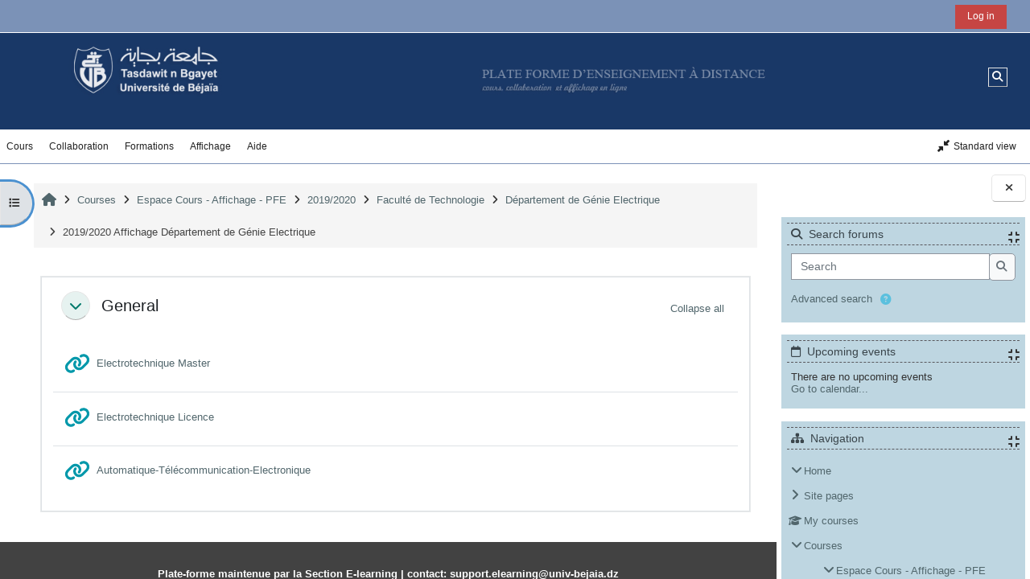

--- FILE ---
content_type: text/html; charset=utf-8
request_url: https://elearning.univ-bejaia.dz/course/view.php?id=5626
body_size: 16056
content:
<!DOCTYPE html>

<html  dir="ltr" lang="en" xml:lang="en">
<head>
    <title>Course: 2019/2020 Affichage Département de Génie Electrique | Accueil</title>
    <link rel="shortcut icon" href="https://elearning.univ-bejaia.dz/theme/image.php/adaptable/theme/1767174026/favicon" />
    <meta http-equiv="Content-Type" content="text/html; charset=utf-8" />
<meta name="keywords" content="moodle, Course: 2019/2020 Affichage Département de Génie Electrique | Accueil" />
<link rel="stylesheet" type="text/css" href="https://elearning.univ-bejaia.dz/theme/yui_combo.php?rollup/3.18.1/yui-moodlesimple-min.css" /><script id="firstthemesheet" type="text/css">/** Required in order to fix style inclusion problems in IE with YUI **/</script><link rel="stylesheet" type="text/css" href="https://elearning.univ-bejaia.dz/theme/styles.php/adaptable/1767174026_1/all" />
<script>
//<![CDATA[
var M = {}; M.yui = {};
M.pageloadstarttime = new Date();
M.cfg = {"wwwroot":"https:\/\/elearning.univ-bejaia.dz","apibase":"https:\/\/elearning.univ-bejaia.dz\/r.php\/api","homeurl":{},"sesskey":"zOMBir9L1v","sessiontimeout":"7200","sessiontimeoutwarning":1200,"themerev":"1767174026","slasharguments":1,"theme":"adaptable","iconsystemmodule":"core\/icon_system_fontawesome","jsrev":"1767174026","admin":"admin","svgicons":true,"usertimezone":"Africa\/Algiers","language":"en","courseId":5626,"courseContextId":421193,"contextid":421193,"contextInstanceId":5626,"langrev":1768966867,"templaterev":"1767174026","siteId":1,"userId":1};var yui1ConfigFn = function(me) {if(/-skin|reset|fonts|grids|base/.test(me.name)){me.type='css';me.path=me.path.replace(/\.js/,'.css');me.path=me.path.replace(/\/yui2-skin/,'/assets/skins/sam/yui2-skin')}};
var yui2ConfigFn = function(me) {var parts=me.name.replace(/^moodle-/,'').split('-'),component=parts.shift(),module=parts[0],min='-min';if(/-(skin|core)$/.test(me.name)){parts.pop();me.type='css';min=''}
if(module){var filename=parts.join('-');me.path=component+'/'+module+'/'+filename+min+'.'+me.type}else{me.path=component+'/'+component+'.'+me.type}};
YUI_config = {"debug":false,"base":"https:\/\/elearning.univ-bejaia.dz\/lib\/yuilib\/3.18.1\/","comboBase":"https:\/\/elearning.univ-bejaia.dz\/theme\/yui_combo.php?","combine":true,"filter":null,"insertBefore":"firstthemesheet","groups":{"yui2":{"base":"https:\/\/elearning.univ-bejaia.dz\/lib\/yuilib\/2in3\/2.9.0\/build\/","comboBase":"https:\/\/elearning.univ-bejaia.dz\/theme\/yui_combo.php?","combine":true,"ext":false,"root":"2in3\/2.9.0\/build\/","patterns":{"yui2-":{"group":"yui2","configFn":yui1ConfigFn}}},"moodle":{"name":"moodle","base":"https:\/\/elearning.univ-bejaia.dz\/theme\/yui_combo.php?m\/1767174026\/","combine":true,"comboBase":"https:\/\/elearning.univ-bejaia.dz\/theme\/yui_combo.php?","ext":false,"root":"m\/1767174026\/","patterns":{"moodle-":{"group":"moodle","configFn":yui2ConfigFn}},"filter":null,"modules":{"moodle-core-handlebars":{"condition":{"trigger":"handlebars","when":"after"}},"moodle-core-event":{"requires":["event-custom"]},"moodle-core-lockscroll":{"requires":["plugin","base-build"]},"moodle-core-chooserdialogue":{"requires":["base","panel","moodle-core-notification"]},"moodle-core-maintenancemodetimer":{"requires":["base","node"]},"moodle-core-actionmenu":{"requires":["base","event","node-event-simulate"]},"moodle-core-dragdrop":{"requires":["base","node","io","dom","dd","event-key","event-focus","moodle-core-notification"]},"moodle-core-notification":{"requires":["moodle-core-notification-dialogue","moodle-core-notification-alert","moodle-core-notification-confirm","moodle-core-notification-exception","moodle-core-notification-ajaxexception"]},"moodle-core-notification-dialogue":{"requires":["base","node","panel","escape","event-key","dd-plugin","moodle-core-widget-focusafterclose","moodle-core-lockscroll"]},"moodle-core-notification-alert":{"requires":["moodle-core-notification-dialogue"]},"moodle-core-notification-confirm":{"requires":["moodle-core-notification-dialogue"]},"moodle-core-notification-exception":{"requires":["moodle-core-notification-dialogue"]},"moodle-core-notification-ajaxexception":{"requires":["moodle-core-notification-dialogue"]},"moodle-core-blocks":{"requires":["base","node","io","dom","dd","dd-scroll","moodle-core-dragdrop","moodle-core-notification"]},"moodle-core_availability-form":{"requires":["base","node","event","event-delegate","panel","moodle-core-notification-dialogue","json"]},"moodle-course-categoryexpander":{"requires":["node","event-key"]},"moodle-course-management":{"requires":["base","node","io-base","moodle-core-notification-exception","json-parse","dd-constrain","dd-proxy","dd-drop","dd-delegate","node-event-delegate"]},"moodle-course-dragdrop":{"requires":["base","node","io","dom","dd","dd-scroll","moodle-core-dragdrop","moodle-core-notification","moodle-course-coursebase","moodle-course-util"]},"moodle-course-util":{"requires":["node"],"use":["moodle-course-util-base"],"submodules":{"moodle-course-util-base":{},"moodle-course-util-section":{"requires":["node","moodle-course-util-base"]},"moodle-course-util-cm":{"requires":["node","moodle-course-util-base"]}}},"moodle-form-shortforms":{"requires":["node","base","selector-css3","moodle-core-event"]},"moodle-form-dateselector":{"requires":["base","node","overlay","calendar"]},"moodle-question-chooser":{"requires":["moodle-core-chooserdialogue"]},"moodle-question-searchform":{"requires":["base","node"]},"moodle-availability_completion-form":{"requires":["base","node","event","moodle-core_availability-form"]},"moodle-availability_date-form":{"requires":["base","node","event","io","moodle-core_availability-form"]},"moodle-availability_grade-form":{"requires":["base","node","event","moodle-core_availability-form"]},"moodle-availability_group-form":{"requires":["base","node","event","moodle-core_availability-form"]},"moodle-availability_grouping-form":{"requires":["base","node","event","moodle-core_availability-form"]},"moodle-availability_profile-form":{"requires":["base","node","event","moodle-core_availability-form"]},"moodle-mod_assign-history":{"requires":["node","transition"]},"moodle-mod_attendance-groupfilter":{"requires":["base","node"]},"moodle-mod_checklist-linkselect":{"requires":["node","event-valuechange"]},"moodle-mod_quiz-toolboxes":{"requires":["base","node","event","event-key","io","moodle-mod_quiz-quizbase","moodle-mod_quiz-util-slot","moodle-core-notification-ajaxexception"]},"moodle-mod_quiz-modform":{"requires":["base","node","event"]},"moodle-mod_quiz-dragdrop":{"requires":["base","node","io","dom","dd","dd-scroll","moodle-core-dragdrop","moodle-core-notification","moodle-mod_quiz-quizbase","moodle-mod_quiz-util-base","moodle-mod_quiz-util-page","moodle-mod_quiz-util-slot","moodle-course-util"]},"moodle-mod_quiz-util":{"requires":["node","moodle-core-actionmenu"],"use":["moodle-mod_quiz-util-base"],"submodules":{"moodle-mod_quiz-util-base":{},"moodle-mod_quiz-util-slot":{"requires":["node","moodle-mod_quiz-util-base"]},"moodle-mod_quiz-util-page":{"requires":["node","moodle-mod_quiz-util-base"]}}},"moodle-mod_quiz-autosave":{"requires":["base","node","event","event-valuechange","node-event-delegate","io-form","datatype-date-format"]},"moodle-mod_quiz-quizbase":{"requires":["base","node"]},"moodle-mod_quiz-questionchooser":{"requires":["moodle-core-chooserdialogue","moodle-mod_quiz-util","querystring-parse"]},"moodle-message_airnotifier-toolboxes":{"requires":["base","node","io"]},"moodle-editor_atto-rangy":{"requires":[]},"moodle-editor_atto-editor":{"requires":["node","transition","io","overlay","escape","event","event-simulate","event-custom","node-event-html5","node-event-simulate","yui-throttle","moodle-core-notification-dialogue","moodle-editor_atto-rangy","handlebars","timers","querystring-stringify"]},"moodle-editor_atto-plugin":{"requires":["node","base","escape","event","event-outside","handlebars","event-custom","timers","moodle-editor_atto-menu"]},"moodle-editor_atto-menu":{"requires":["moodle-core-notification-dialogue","node","event","event-custom"]},"moodle-report_eventlist-eventfilter":{"requires":["base","event","node","node-event-delegate","datatable","autocomplete","autocomplete-filters"]},"moodle-report_loglive-fetchlogs":{"requires":["base","event","node","io","node-event-delegate"]},"moodle-gradereport_history-userselector":{"requires":["escape","event-delegate","event-key","handlebars","io-base","json-parse","moodle-core-notification-dialogue"]},"moodle-qbank_editquestion-chooser":{"requires":["moodle-core-chooserdialogue"]},"moodle-tool_lp-dragdrop-reorder":{"requires":["moodle-core-dragdrop"]},"moodle-assignfeedback_editpdf-editor":{"requires":["base","event","node","io","graphics","json","event-move","event-resize","transition","querystring-stringify-simple","moodle-core-notification-dialog","moodle-core-notification-alert","moodle-core-notification-warning","moodle-core-notification-exception","moodle-core-notification-ajaxexception"]},"moodle-atto_accessibilitychecker-button":{"requires":["color-base","moodle-editor_atto-plugin"]},"moodle-atto_accessibilityhelper-button":{"requires":["moodle-editor_atto-plugin"]},"moodle-atto_align-button":{"requires":["moodle-editor_atto-plugin"]},"moodle-atto_bold-button":{"requires":["moodle-editor_atto-plugin"]},"moodle-atto_charmap-button":{"requires":["moodle-editor_atto-plugin"]},"moodle-atto_clear-button":{"requires":["moodle-editor_atto-plugin"]},"moodle-atto_collapse-button":{"requires":["moodle-editor_atto-plugin"]},"moodle-atto_emojipicker-button":{"requires":["moodle-editor_atto-plugin"]},"moodle-atto_emoticon-button":{"requires":["moodle-editor_atto-plugin"]},"moodle-atto_equation-button":{"requires":["moodle-editor_atto-plugin","moodle-core-event","io","event-valuechange","tabview","array-extras"]},"moodle-atto_h5p-button":{"requires":["moodle-editor_atto-plugin"]},"moodle-atto_html-beautify":{},"moodle-atto_html-button":{"requires":["promise","moodle-editor_atto-plugin","moodle-atto_html-beautify","moodle-atto_html-codemirror","event-valuechange"]},"moodle-atto_html-codemirror":{"requires":["moodle-atto_html-codemirror-skin"]},"moodle-atto_image-button":{"requires":["moodle-editor_atto-plugin"]},"moodle-atto_indent-button":{"requires":["moodle-editor_atto-plugin"]},"moodle-atto_italic-button":{"requires":["moodle-editor_atto-plugin"]},"moodle-atto_link-button":{"requires":["moodle-editor_atto-plugin"]},"moodle-atto_managefiles-usedfiles":{"requires":["node","escape"]},"moodle-atto_managefiles-button":{"requires":["moodle-editor_atto-plugin"]},"moodle-atto_media-button":{"requires":["moodle-editor_atto-plugin","moodle-form-shortforms"]},"moodle-atto_noautolink-button":{"requires":["moodle-editor_atto-plugin"]},"moodle-atto_orderedlist-button":{"requires":["moodle-editor_atto-plugin"]},"moodle-atto_recordrtc-button":{"requires":["moodle-editor_atto-plugin","moodle-atto_recordrtc-recording"]},"moodle-atto_recordrtc-recording":{"requires":["moodle-atto_recordrtc-button"]},"moodle-atto_rtl-button":{"requires":["moodle-editor_atto-plugin"]},"moodle-atto_strike-button":{"requires":["moodle-editor_atto-plugin"]},"moodle-atto_subscript-button":{"requires":["moodle-editor_atto-plugin"]},"moodle-atto_superscript-button":{"requires":["moodle-editor_atto-plugin"]},"moodle-atto_table-button":{"requires":["moodle-editor_atto-plugin","moodle-editor_atto-menu","event","event-valuechange"]},"moodle-atto_title-button":{"requires":["moodle-editor_atto-plugin"]},"moodle-atto_underline-button":{"requires":["moodle-editor_atto-plugin"]},"moodle-atto_undo-button":{"requires":["moodle-editor_atto-plugin"]},"moodle-atto_unorderedlist-button":{"requires":["moodle-editor_atto-plugin"]}}},"gallery":{"name":"gallery","base":"https:\/\/elearning.univ-bejaia.dz\/lib\/yuilib\/gallery\/","combine":true,"comboBase":"https:\/\/elearning.univ-bejaia.dz\/theme\/yui_combo.php?","ext":false,"root":"gallery\/1767174026\/","patterns":{"gallery-":{"group":"gallery"}}}},"modules":{"core_filepicker":{"name":"core_filepicker","fullpath":"https:\/\/elearning.univ-bejaia.dz\/lib\/javascript.php\/1767174026\/repository\/filepicker.js","requires":["base","node","node-event-simulate","json","async-queue","io-base","io-upload-iframe","io-form","yui2-treeview","panel","cookie","datatable","datatable-sort","resize-plugin","dd-plugin","escape","moodle-core_filepicker","moodle-core-notification-dialogue"]},"core_comment":{"name":"core_comment","fullpath":"https:\/\/elearning.univ-bejaia.dz\/lib\/javascript.php\/1767174026\/comment\/comment.js","requires":["base","io-base","node","json","yui2-animation","overlay","escape"]}},"logInclude":[],"logExclude":[],"logLevel":null};
M.yui.loader = {modules: {}};

//]]>
</script>

<!-- Global site tag (gtag.js) - Google Analytics -->
<script async src="https://www.googletagmanager.com/gtag/js?id=UA-89494754-1"></script>
<script>
  window.dataLayer = window.dataLayer || [];
  function gtag(){dataLayer.push(arguments);}
  gtag('js', new Date());

  gtag('config', 'UA-89494754-1');
</script>

    <meta name="viewport" content="width=device-width, initial-scale=1.0">

    <!-- Twitter Card data -->
    <meta name="twitter:card" value="summary">
    <meta name="twitter:site" value="E - Learning Université de Béjaïa">
    <meta name="twitter:title" value="Course: 2019/2020 Affichage Département de Génie Electrique | Accueil">

    <!-- Open Graph data -->
    <meta property="og:title" content="Course: 2019/2020 Affichage Département de Génie Electrique | Accueil">
    <meta property="og:type" content="website" />
    <meta property="og:url" content="">
    <meta name="og:site_name" value="E - Learning Université de Béjaïa">

    <!-- Chrome, Firefox OS and Opera on Android topbar color -->
    <meta name="theme-color" content="#fff">

    <!-- Windows Phone topbar color -->
    <meta name="msapplication-navbutton-color" content="#fff">

    <!-- iOS Safari topbar color -->
    <meta name="apple-mobile-web-app-status-bar-style" content="#fff">

</head><body  id="page-course-view-topics" class="format-topics limitedwidth  path-course path-course-view chrome dir-ltr lang-en yui-skin-sam yui3-skin-sam elearning-univ-bejaia-dz pagelayout-course course-5626 context-421193 category-2301 theme theme_adaptable two-column  fullin header-style1 showblockicons standard drawer-open-index uses-drawers responsivesectionnav"><div>
    <a class="sr-only sr-only-focusable" href="#maincontent">Skip to main content</a>
</div><script src="https://elearning.univ-bejaia.dz/lib/javascript.php/1767174026/lib/polyfills/polyfill.js"></script>
<script src="https://elearning.univ-bejaia.dz/theme/yui_combo.php?rollup/3.18.1/yui-moodlesimple-min.js"></script><script src="https://elearning.univ-bejaia.dz/lib/javascript.php/1767174026/lib/javascript-static.js"></script>
<script>
//<![CDATA[
document.body.className += ' jsenabled';
//]]>
</script>

<div id="page-wrapper"><div  class="drawer drawer-left show d-none d-print-none not-initialized" data-region="fixed-drawer" id="theme_adaptable-drawers-courseindex" data-preference="drawer-open-index" data-state="show-drawer-left" data-forceopen="0" data-close-on-resize="0">
    <div class="drawerheader">
        <button
            class="btn drawertoggle icon-no-margin hidden"
            data-toggler="drawers"
            data-action="closedrawer"
            data-target="theme_adaptable-drawers-courseindex"
            data-toggle="tooltip"
            data-placement="right"
            title="Close course index"
        >
            <i class="icon fa fa fa-xmark fa-fw" aria-hidden="true"  ></i>
        </button>
        
        <div class="drawerheadercontent hidden">
            
        </div>
    </div>
    <div class="drawercontent drag-container" data-usertour="scroller">
                    <nav id="courseindex" class="courseindex">
    <div id="courseindex-content">
        <div data-region="loading-placeholder-content" aria-hidden="true" id="course-index-placeholder">
            <ul class="placeholders list-unstyled px-5">
                <li>
                    <div class="col-md-6 p-0 d-flex align-items-center">
                        <div class="bg-pulse-grey rounded-circle me-2"></div>
                        <div class="bg-pulse-grey w-100"></div>
                    </div>
                </li>
                <li>
                    <div class="col-md-6 p-0 d-flex align-items-center">
                        <div class="bg-pulse-grey rounded-circle me-2"></div>
                        <div class="bg-pulse-grey w-100"></div>
                    </div>
                </li>
                <li>
                    <div class="col-md-6 p-0 d-flex align-items-center">
                        <div class="bg-pulse-grey rounded-circle me-2"></div>
                        <div class="bg-pulse-grey w-100"></div>
                    </div>
                </li>
                <li>
                    <div class="col-md-6 p-0 d-flex align-items-center">
                        <div class="bg-pulse-grey rounded-circle me-2"></div>
                        <div class="bg-pulse-grey w-100"></div>
                    </div>
                </li>
            </ul>
        </div>
    </div>
</nav>

    </div>
</div><div  class="drawer drawer-right show d-none d-print-none not-initialized" data-region="fixed-drawer" id="theme_adaptable-drawers-sidepost" data-preference="drawer-open-block" data-state="show-drawer-right" data-forceopen="" data-close-on-resize="1">
    <div class="drawerheader">
        <button
            class="btn drawertoggle icon-no-margin hidden"
            data-toggler="drawers"
            data-action="closedrawer"
            data-target="theme_adaptable-drawers-sidepost"
            data-toggle="tooltip"
            data-placement="left"
            title="Close block drawer"
        >
            <i class="icon fa fa fa-xmark fa-fw" aria-hidden="true"  ></i>
        </button>
        
        <div class="drawerheadercontent hidden">
            
        </div>
    </div>
    <div class="drawercontent drag-container" data-usertour="scroller">
                    <section class="d-print-none" aria-label="Blocks">
                <aside id="block-region-side-post" class="block-region" data-blockregion="side-post" data-droptarget="1"><h2 class="sr-only">Blocks</h2><a class="skip skip-block" id="fsb-1" href="#sb-1">Skip Search forums</a><section id="inst183100" class="block_search_forums block mb-3" role="search" data-block="search_forums" data-instance-id="183100" aria-labelledby="instance-183100-header"><div class="header"><div id="instance-183100-action" class="block-action block-collapsible" data-instance-id="183100" title="Show / hide the block"></div><div class="title"><div class="block_action"></div><h2 class="d-inline" id="instance-183100-header">Search forums</h2></div><div class="block-controls"></div></div><div class="content"><div class="searchform">
    <div class="simplesearchform ">
        <form autocomplete="off" action="https://elearning.univ-bejaia.dz/mod/forum/search.php?id=5626" method="get" accept-charset="utf-8" class="mform d-flex flex-wrap align-items-center simplesearchform">
            <input type="hidden" name="id" value="5626">
        <div class="input-group">
            <label for="searchinput-697069c387e5a697069c387e5c1">
                <span class="sr-only">Search</span>
            </label>
            <input type="text"
               id="searchinput-697069c387e5a697069c387e5c1"
               class="form-control"
               placeholder="Search"
               aria-label="Search"
               name="search"
               data-region="input"
               autocomplete="off"
               value=""
            >
            <div class="input-group-append">
                <button type="submit"
                    class="btn btn-submit  search-icon"
                    
                >
                    <i class="icon fa fa fa-magnifying-glass fa-fw" aria-hidden="true"  ></i>
                    <span class="sr-only">Search</span>
                </button>
            </div>
    
        </div>
        </form>
    </div>    <div class="mt-3">
        <a href="https://elearning.univ-bejaia.dz/mod/forum/search.php?id=5626">Advanced search</a>
            <a class="btn btn-link p-0 me-2 icon-no-margin" role="button"
                data-container="body" data-toggle="popover"
                data-placement="right" data-content="&lt;div class=&quot;no-overflow&quot;&gt;&lt;p&gt;For basic searching of one or more words anywhere in the text, just type them separated by spaces. All words longer than two characters are used.&lt;/p&gt;

&lt;p&gt;For advanced searching, press the search button without typing anything in the search box to access the advanced search form.&lt;/p&gt;
&lt;/div&gt; "
                data-html="true" tabindex="0" data-trigger="focus" aria-label="Help">
              <i class="icon fa fa fa-circle-question text-info fa-fw"  title="Help with Search" role="img" aria-label="Help with Search"></i>
            </a>
    </div>
</div></div></section><span class="skip-block-to" id="sb-1"></span><a class="skip skip-block" id="fsb-3" href="#sb-3">Skip Upcoming events</a><section id="inst183102" class="block_calendar_upcoming block mb-3" role="region" data-block="calendar_upcoming" data-instance-id="183102" aria-labelledby="instance-183102-header"><div class="header"><div id="instance-183102-action" class="block-action block-collapsible" data-instance-id="183102" title="Show / hide the block"></div><div class="title"><div class="block_action"></div><h2 class="d-inline" id="instance-183102-header">Upcoming events</h2></div><div class="block-controls"></div></div><div class="content"><div id="calendar-upcoming-block-697069c388c70697069c387e5c2" data-template="core_calendar/upcoming_mini">
    <div class="card-text content calendarwrapper" id="month-upcoming-mini-697069c388c70697069c387e5c2" data-context-id="0" data-courseid="5626" data-categoryid="2301">
        <span class="overlay-icon-container hidden" data-region="overlay-icon-container">
            <span class="loading-icon icon-no-margin"><i class="icon fa fa fa-spinner fa-spin fa-fw"  title="Loading" role="img" aria-label="Loading"></i></span>
        </span>
            There are no upcoming events
    </div>
</div><div class="footer"><div class="gotocal"><a href="https://elearning.univ-bejaia.dz/calendar/view.php?view=upcoming&amp;course=5626">Go to calendar...</a></div></div></div></section><span class="skip-block-to" id="sb-3"></span><a class="skip skip-block" id="fsb-4" href="#sb-4">Skip Navigation</a><section id="inst38514" class="block_navigation block mb-3" role="navigation" data-block="navigation" data-instance-id="38514" aria-labelledby="instance-38514-header"><div class="header"><div id="instance-38514-action" class="block-action block-collapsible" data-instance-id="38514" title="Show / hide the block"></div><div class="title"><div class="block_action"></div><h2 class="d-inline" id="instance-38514-header">Navigation</h2></div><div class="block-controls"></div></div><div class="content"><ul class="block_tree list" role="tree" data-ajax-loader="block_navigation/nav_loader"><li class="type_unknown depth_1 contains_branch" role="treeitem" aria-expanded="true" aria-owns="random697069c387e5c7_group" data-collapsible="false" aria-labelledby="random697069c387e5c6_label_1_1"><p class="tree_item branch navigation_node"><a tabindex="-1" id="random697069c387e5c6_label_1_1" href="https://elearning.univ-bejaia.dz/">Home</a></p><ul id="random697069c387e5c7_group" role="group"><li class="type_course depth_2 contains_branch" role="treeitem" aria-expanded="false" aria-owns="random697069c387e5c9_group" aria-labelledby="random697069c387e5c8_label_2_2"><p class="tree_item branch canexpand"><span tabindex="-1" id="random697069c387e5c8_label_2_2" title="E - Learning Université de Béjaïa">Site pages</span></p><ul id="random697069c387e5c9_group" role="group" aria-hidden="true"><li class="type_custom depth_3 item_with_icon" role="treeitem" aria-labelledby="random697069c387e5c10_label_3_4"><p class="tree_item hasicon"><a tabindex="-1" id="random697069c387e5c10_label_3_4" href="https://elearning.univ-bejaia.dz/my/courses.php"><i class="icon fa fa fa-compass fa-fw navicon" aria-hidden="true"  ></i><span class="item-content-wrap">My courses</span></a></p></li><li class="type_activity depth_3 item_with_icon" role="treeitem" aria-labelledby="random697069c387e5c10_label_3_5"><p class="tree_item hasicon"><a tabindex="-1" id="random697069c387e5c10_label_3_5" title="URL" href="https://elearning.univ-bejaia.dz/mod/url/view.php?id=41142"><img class="icon navicon" alt="URL" title="URL" src="https://elearning.univ-bejaia.dz/theme/image.php/adaptable/url/1767174026/monologo" /><span class="item-content-wrap">Pédagogie campus Aboudaou</span></a></p></li><li class="type_activity depth_3 item_with_icon" role="treeitem" aria-labelledby="random697069c387e5c10_label_3_7"><p class="tree_item hasicon"><a tabindex="-1" id="random697069c387e5c10_label_3_7" title="Page" href="https://elearning.univ-bejaia.dz/mod/page/view.php?id=8356"><img class="icon navicon" alt="Page" title="Page" src="https://elearning.univ-bejaia.dz/theme/image.php/adaptable/page/1767174026/monologo" /><span class="item-content-wrap">Charte de déontologie</span></a></p></li><li class="type_activity depth_3 item_with_icon" role="treeitem" aria-labelledby="random697069c387e5c10_label_3_8"><p class="tree_item hasicon"><a href="https://elearning.univ-bejaia.dz/mod/url/view.php?id=8357" id="random697069c387e5c10_label_3_8" class=""  tabindex="-1"  title="URL" ><img class="icon navicon" alt="URL" title="URL" src="https://elearning.univ-bejaia.dz/theme/image.php/adaptable/url/1767174026/monologo" /><span class="item-content-wrap">Organisation Mondiale de la propriété intellectuelle (OMPI).</span></a></p></li><li class="type_activity depth_3 item_with_icon" role="treeitem" aria-labelledby="random697069c387e5c10_label_3_9"><p class="tree_item hasicon"><a href="https://elearning.univ-bejaia.dz/mod/url/view.php?id=9395" id="random697069c387e5c10_label_3_9" class=""  tabindex="-1"  title="URL" ><img class="icon navicon" alt="URL" title="URL" src="https://elearning.univ-bejaia.dz/theme/image.php/adaptable/url/1767174026/monologo" /><span class="item-content-wrap">Portail web de l'université</span></a></p></li><li class="type_activity depth_3 item_with_icon" role="treeitem" aria-labelledby="random697069c387e5c10_label_3_11"><p class="tree_item hasicon"><a href="https://elearning.univ-bejaia.dz/mod/url/view.php?id=9394" id="random697069c387e5c10_label_3_11" class=""  tabindex="-1"  title="URL" ><img class="icon navicon" alt="URL" title="URL" src="https://elearning.univ-bejaia.dz/theme/image.php/adaptable/url/1767174026/monologo" /><span class="item-content-wrap">Messagerie</span></a></p></li><li class="type_activity depth_3 item_with_icon" role="treeitem" aria-labelledby="random697069c387e5c10_label_3_12"><p class="tree_item hasicon"><a tabindex="-1" id="random697069c387e5c10_label_3_12" title="URL" href="https://elearning.univ-bejaia.dz/mod/url/view.php?id=11142"><img class="icon navicon" alt="URL" title="URL" src="https://elearning.univ-bejaia.dz/theme/image.php/adaptable/url/1767174026/monologo" /><span class="item-content-wrap">Collaboration autour de la logithéque</span></a></p></li><li class="type_activity depth_3 item_with_icon contains_branch" role="treeitem" aria-expanded="false" data-requires-ajax="true" data-loaded="false" data-node-id="expandable_branch_40_22953" data-node-key="22953" data-node-type="40" aria-labelledby="random697069c387e5c10_label_3_13"><p class="tree_item hasicon branch" id="expandable_branch_40_22953"><a tabindex="-1" id="random697069c387e5c10_label_3_13" title="Glossary" href="https://elearning.univ-bejaia.dz/mod/glossary/view.php?id=22953"><img class="icon navicon" alt="Glossary" title="Glossary" src="https://elearning.univ-bejaia.dz/theme/image.php/adaptable/glossary/1767174026/monologo" /><span class="item-content-wrap">Cours en ligne ouverts et massifs</span></a></p></li><li class="type_activity depth_3 item_with_icon" role="treeitem" aria-labelledby="random697069c387e5c10_label_3_15"><p class="tree_item hasicon"><a tabindex="-1" id="random697069c387e5c10_label_3_15" title="Forum" href="https://elearning.univ-bejaia.dz/mod/forum/view.php?id=121245"><img class="icon navicon" alt="Forum" title="Forum" src="https://elearning.univ-bejaia.dz/theme/image.php/adaptable/forum/1767174026/monologo" /><span class="item-content-wrap">Annonces </span></a></p></li></ul></li><li class="type_system depth_2 item_with_icon" role="treeitem" aria-labelledby="random697069c387e5c8_label_2_16"><p class="tree_item hasicon"><a tabindex="-1" id="random697069c387e5c8_label_2_16" href="https://elearning.univ-bejaia.dz/my/courses.php"><i class="icon fa fa fa-graduation-cap fa-fw navicon" aria-hidden="true"  ></i><span class="item-content-wrap">My courses</span></a></p></li><li class="type_system depth_2 contains_branch" role="treeitem" aria-expanded="true" aria-owns="random697069c387e5c20_group" aria-labelledby="random697069c387e5c8_label_2_17"><p class="tree_item branch canexpand"><a tabindex="-1" id="random697069c387e5c8_label_2_17" href="https://elearning.univ-bejaia.dz/course/index.php">Courses</a></p><ul id="random697069c387e5c20_group" role="group"><li class="type_category depth_3 contains_branch" role="treeitem" aria-expanded="true" aria-owns="random697069c387e5c22_group" aria-labelledby="random697069c387e5c21_label_3_18"><p class="tree_item branch canexpand"><span tabindex="-1" id="random697069c387e5c21_label_3_18">Espace Cours - Affichage - PFE</span></p><ul id="random697069c387e5c22_group" role="group"><li class="type_category depth_4 contains_branch" role="treeitem" aria-expanded="false" data-requires-ajax="true" data-loaded="false" data-node-id="expandable_branch_10_1041" data-node-key="1041" data-node-type="10" aria-labelledby="random697069c387e5c23_label_4_19"><p class="tree_item branch" id="expandable_branch_10_1041"><span tabindex="-1" id="random697069c387e5c23_label_4_19">2010/2011</span></p></li><li class="type_category depth_4 contains_branch" role="treeitem" aria-expanded="false" data-requires-ajax="true" data-loaded="false" data-node-id="expandable_branch_10_1042" data-node-key="1042" data-node-type="10" aria-labelledby="random697069c387e5c23_label_4_20"><p class="tree_item branch" id="expandable_branch_10_1042"><span tabindex="-1" id="random697069c387e5c23_label_4_20">2011/2012</span></p></li><li class="type_category depth_4 contains_branch" role="treeitem" aria-expanded="false" data-requires-ajax="true" data-loaded="false" data-node-id="expandable_branch_10_1043" data-node-key="1043" data-node-type="10" aria-labelledby="random697069c387e5c23_label_4_21"><p class="tree_item branch" id="expandable_branch_10_1043"><span tabindex="-1" id="random697069c387e5c23_label_4_21">2012/2013</span></p></li><li class="type_category depth_4 contains_branch" role="treeitem" aria-expanded="false" data-requires-ajax="true" data-loaded="false" data-node-id="expandable_branch_10_1044" data-node-key="1044" data-node-type="10" aria-labelledby="random697069c387e5c23_label_4_22"><p class="tree_item branch" id="expandable_branch_10_1044"><span tabindex="-1" id="random697069c387e5c23_label_4_22">2013/2014</span></p></li><li class="type_category depth_4 contains_branch" role="treeitem" aria-expanded="false" data-requires-ajax="true" data-loaded="false" data-node-id="expandable_branch_10_1243" data-node-key="1243" data-node-type="10" aria-labelledby="random697069c387e5c23_label_4_23"><p class="tree_item branch" id="expandable_branch_10_1243"><span tabindex="-1" id="random697069c387e5c23_label_4_23">2014-2015</span></p></li><li class="type_category depth_4 contains_branch" role="treeitem" aria-expanded="false" data-requires-ajax="true" data-loaded="false" data-node-id="expandable_branch_10_1465" data-node-key="1465" data-node-type="10" aria-labelledby="random697069c387e5c23_label_4_24"><p class="tree_item branch" id="expandable_branch_10_1465"><span tabindex="-1" id="random697069c387e5c23_label_4_24">2015/2016</span></p></li><li class="type_category depth_4 contains_branch" role="treeitem" aria-expanded="false" data-requires-ajax="true" data-loaded="false" data-node-id="expandable_branch_10_1711" data-node-key="1711" data-node-type="10" aria-labelledby="random697069c387e5c23_label_4_25"><p class="tree_item branch" id="expandable_branch_10_1711"><span tabindex="-1" id="random697069c387e5c23_label_4_25">2016/2017</span></p></li><li class="type_category depth_4 contains_branch" role="treeitem" aria-expanded="false" data-requires-ajax="true" data-loaded="false" data-node-id="expandable_branch_10_2032" data-node-key="2032" data-node-type="10" aria-labelledby="random697069c387e5c23_label_4_26"><p class="tree_item branch" id="expandable_branch_10_2032"><span tabindex="-1" id="random697069c387e5c23_label_4_26">2017/2018</span></p></li><li class="type_category depth_4 contains_branch" role="treeitem" aria-expanded="false" data-requires-ajax="true" data-loaded="false" data-node-id="expandable_branch_10_2188" data-node-key="2188" data-node-type="10" aria-labelledby="random697069c387e5c23_label_4_27"><p class="tree_item branch" id="expandable_branch_10_2188"><span tabindex="-1" id="random697069c387e5c23_label_4_27">2018/2019</span></p></li><li class="type_category depth_4 contains_branch" role="treeitem" aria-expanded="true" aria-owns="random697069c387e5c24_group" aria-labelledby="random697069c387e5c23_label_4_28"><p class="tree_item branch canexpand"><span tabindex="-1" id="random697069c387e5c23_label_4_28">2019/2020</span></p><ul id="random697069c387e5c24_group" role="group"><li class="type_category depth_5 contains_branch" role="treeitem" aria-expanded="true" aria-owns="random697069c387e5c26_group" aria-labelledby="random697069c387e5c25_label_5_29"><p class="tree_item branch canexpand"><span tabindex="-1" id="random697069c387e5c25_label_5_29">Faculté de Technologie</span></p><ul id="random697069c387e5c26_group" role="group"><li class="type_category depth_6 contains_branch" role="treeitem" aria-expanded="false" data-requires-ajax="true" data-loaded="false" data-node-id="expandable_branch_10_2300" data-node-key="2300" data-node-type="10" aria-labelledby="random697069c387e5c27_label_6_30"><p class="tree_item branch" id="expandable_branch_10_2300"><span tabindex="-1" id="random697069c387e5c27_label_6_30">Département d'Architecture</span></p></li><li class="type_category depth_6 contains_branch" role="treeitem" aria-expanded="true" aria-owns="random697069c387e5c28_group" aria-labelledby="random697069c387e5c27_label_6_31"><p class="tree_item branch canexpand"><span tabindex="-1" id="random697069c387e5c27_label_6_31">Département de Génie Electrique</span></p><ul id="random697069c387e5c28_group" role="group"><li class="type_category depth_7 contains_branch" role="treeitem" aria-expanded="false" data-requires-ajax="true" data-loaded="false" data-node-id="expandable_branch_10_2336" data-node-key="2336" data-node-type="10" aria-labelledby="random697069c387e5c29_label_7_32"><p class="tree_item branch" id="expandable_branch_10_2336"><span tabindex="-1" id="random697069c387e5c29_label_7_32">Espace Projets de Fin d'Etudes </span></p></li><li class="type_category depth_7 contains_branch" role="treeitem" aria-expanded="false" data-requires-ajax="true" data-loaded="false" data-node-id="expandable_branch_10_2370" data-node-key="2370" data-node-type="10" aria-labelledby="random697069c387e5c29_label_7_33"><p class="tree_item branch" id="expandable_branch_10_2370"><span tabindex="-1" id="random697069c387e5c29_label_7_33">Espace Affichage </span></p></li><li class="type_course depth_7 contains_branch current_branch" role="treeitem" aria-expanded="true" aria-owns="random697069c387e5c30_group" aria-labelledby="random697069c387e5c29_label_7_34"><p class="tree_item branch active_tree_node canexpand"><a tabindex="-1" id="random697069c387e5c29_label_7_34" title="2019/2020 Affichage Département de Génie Electrique" href="https://elearning.univ-bejaia.dz/course/view.php?id=5626">2019/2020 Affichage Département de Génie Electrique</a></p><ul id="random697069c387e5c30_group" role="group"><li class="type_structure depth_8 contains_branch" role="treeitem" aria-expanded="false" data-requires-ajax="true" data-loaded="false" data-node-id="expandable_branch_30_62304" data-node-key="62304" data-node-type="30" aria-labelledby="random697069c387e5c31_label_8_35"><p class="tree_item branch" id="expandable_branch_30_62304"><a tabindex="-1" id="random697069c387e5c31_label_8_35" href="https://elearning.univ-bejaia.dz/course/section.php?id=62304">General</a></p></li></ul></li></ul></li><li class="type_category depth_6 contains_branch" role="treeitem" aria-expanded="false" data-requires-ajax="true" data-loaded="false" data-node-id="expandable_branch_10_2302" data-node-key="2302" data-node-type="10" aria-labelledby="random697069c387e5c27_label_6_36"><p class="tree_item branch" id="expandable_branch_10_2302"><span tabindex="-1" id="random697069c387e5c27_label_6_36">Département de Génie Civil</span></p></li><li class="type_category depth_6 contains_branch" role="treeitem" aria-expanded="false" data-requires-ajax="true" data-loaded="false" data-node-id="expandable_branch_10_2303" data-node-key="2303" data-node-type="10" aria-labelledby="random697069c387e5c27_label_6_37"><p class="tree_item branch" id="expandable_branch_10_2303"><span tabindex="-1" id="random697069c387e5c27_label_6_37">Département de Génie Mécanique</span></p></li><li class="type_category depth_6 contains_branch" role="treeitem" aria-expanded="false" data-requires-ajax="true" data-loaded="false" data-node-id="expandable_branch_10_2304" data-node-key="2304" data-node-type="10" aria-labelledby="random697069c387e5c27_label_6_38"><p class="tree_item branch" id="expandable_branch_10_2304"><span tabindex="-1" id="random697069c387e5c27_label_6_38">Département de Génie des Procédés</span></p></li><li class="type_category depth_6 contains_branch" role="treeitem" aria-expanded="false" data-requires-ajax="true" data-loaded="false" data-node-id="expandable_branch_10_2305" data-node-key="2305" data-node-type="10" aria-labelledby="random697069c387e5c27_label_6_39"><p class="tree_item branch" id="expandable_branch_10_2305"><span tabindex="-1" id="random697069c387e5c27_label_6_39">Département d'Hydraulique</span></p></li><li class="type_category depth_6 contains_branch" role="treeitem" aria-expanded="false" data-requires-ajax="true" data-loaded="false" data-node-id="expandable_branch_10_2306" data-node-key="2306" data-node-type="10" aria-labelledby="random697069c387e5c27_label_6_40"><p class="tree_item branch" id="expandable_branch_10_2306"><span tabindex="-1" id="random697069c387e5c27_label_6_40">Département des Mines et Géologie</span></p></li><li class="type_category depth_6 contains_branch" role="treeitem" aria-expanded="false" data-requires-ajax="true" data-loaded="false" data-node-id="expandable_branch_10_2307" data-node-key="2307" data-node-type="10" aria-labelledby="random697069c387e5c27_label_6_41"><p class="tree_item branch" id="expandable_branch_10_2307"><span tabindex="-1" id="random697069c387e5c27_label_6_41">Département de Technologie</span></p></li></ul></li><li class="type_category depth_5 contains_branch" role="treeitem" aria-expanded="false" data-requires-ajax="true" data-loaded="false" data-node-id="expandable_branch_10_2293" data-node-key="2293" data-node-type="10" aria-labelledby="random697069c387e5c25_label_5_42"><p class="tree_item branch" id="expandable_branch_10_2293"><span tabindex="-1" id="random697069c387e5c25_label_5_42">Faculté des Sciences Exactes</span></p></li><li class="type_category depth_5 contains_branch" role="treeitem" aria-expanded="false" data-requires-ajax="true" data-loaded="false" data-node-id="expandable_branch_10_2294" data-node-key="2294" data-node-type="10" aria-labelledby="random697069c387e5c25_label_5_43"><p class="tree_item branch" id="expandable_branch_10_2294"><span tabindex="-1" id="random697069c387e5c25_label_5_43">Faculté des Sciences de la Nature et de la Vie</span></p></li><li class="type_category depth_5 contains_branch" role="treeitem" aria-expanded="false" data-requires-ajax="true" data-loaded="false" data-node-id="expandable_branch_10_2295" data-node-key="2295" data-node-type="10" aria-labelledby="random697069c387e5c25_label_5_44"><p class="tree_item branch" id="expandable_branch_10_2295"><span tabindex="-1" id="random697069c387e5c25_label_5_44">Faculté des Lettres et des Langues</span></p></li><li class="type_category depth_5 contains_branch" role="treeitem" aria-expanded="false" data-requires-ajax="true" data-loaded="false" data-node-id="expandable_branch_10_2296" data-node-key="2296" data-node-type="10" aria-labelledby="random697069c387e5c25_label_5_45"><p class="tree_item branch" id="expandable_branch_10_2296"><span tabindex="-1" id="random697069c387e5c25_label_5_45">Faculté de Droit et des Sciences Politiques</span></p></li><li class="type_category depth_5 contains_branch" role="treeitem" aria-expanded="false" data-requires-ajax="true" data-loaded="false" data-node-id="expandable_branch_10_2297" data-node-key="2297" data-node-type="10" aria-labelledby="random697069c387e5c25_label_5_46"><p class="tree_item branch" id="expandable_branch_10_2297"><span tabindex="-1" id="random697069c387e5c25_label_5_46">Faculté de Médecine</span></p></li><li class="type_category depth_5 contains_branch" role="treeitem" aria-expanded="false" data-requires-ajax="true" data-loaded="false" data-node-id="expandable_branch_10_2298" data-node-key="2298" data-node-type="10" aria-labelledby="random697069c387e5c25_label_5_47"><p class="tree_item branch" id="expandable_branch_10_2298"><span tabindex="-1" id="random697069c387e5c25_label_5_47">Faculté des Sciences Economiques, Commerciales et ...</span></p></li><li class="type_category depth_5 contains_branch" role="treeitem" aria-expanded="false" data-requires-ajax="true" data-loaded="false" data-node-id="expandable_branch_10_2299" data-node-key="2299" data-node-type="10" aria-labelledby="random697069c387e5c25_label_5_48"><p class="tree_item branch" id="expandable_branch_10_2299"><span tabindex="-1" id="random697069c387e5c25_label_5_48">Faculté des Sciences Humaines et Sociales</span></p></li><li class="type_category depth_5 contains_branch" role="treeitem" aria-expanded="false" data-requires-ajax="true" data-loaded="false" data-node-id="expandable_branch_10_2372" data-node-key="2372" data-node-type="10" aria-labelledby="random697069c387e5c25_label_5_49"><p class="tree_item branch" id="expandable_branch_10_2372"><span tabindex="-1" id="random697069c387e5c25_label_5_49">Ecole Nationale Supérieure en Sciences et Technolo...</span></p></li></ul></li><li class="type_category depth_4 contains_branch" role="treeitem" aria-expanded="false" data-requires-ajax="true" data-loaded="false" data-node-id="expandable_branch_10_2452" data-node-key="2452" data-node-type="10" aria-labelledby="random697069c387e5c23_label_4_50"><p class="tree_item branch" id="expandable_branch_10_2452"><span tabindex="-1" id="random697069c387e5c23_label_4_50">2020/2021</span></p></li><li class="type_category depth_4 contains_branch" role="treeitem" aria-expanded="false" data-requires-ajax="true" data-loaded="false" data-node-id="expandable_branch_10_2727" data-node-key="2727" data-node-type="10" aria-labelledby="random697069c387e5c23_label_4_51"><p class="tree_item branch" id="expandable_branch_10_2727"><span tabindex="-1" id="random697069c387e5c23_label_4_51">2021/2022</span></p></li><li class="type_category depth_4 contains_branch" role="treeitem" aria-expanded="false" data-requires-ajax="true" data-loaded="false" data-node-id="expandable_branch_10_3222" data-node-key="3222" data-node-type="10" aria-labelledby="random697069c387e5c23_label_4_52"><p class="tree_item branch" id="expandable_branch_10_3222"><span tabindex="-1" id="random697069c387e5c23_label_4_52">2022/2023</span></p></li><li class="type_category depth_4 contains_branch" role="treeitem" aria-expanded="false" data-requires-ajax="true" data-loaded="false" data-node-id="expandable_branch_10_3365" data-node-key="3365" data-node-type="10" aria-labelledby="random697069c387e5c23_label_4_53"><p class="tree_item branch" id="expandable_branch_10_3365"><span tabindex="-1" id="random697069c387e5c23_label_4_53">2023/2024</span></p></li><li class="type_category depth_4 contains_branch" role="treeitem" aria-expanded="false" data-requires-ajax="true" data-loaded="false" data-node-id="expandable_branch_10_3546" data-node-key="3546" data-node-type="10" aria-labelledby="random697069c387e5c23_label_4_54"><p class="tree_item branch" id="expandable_branch_10_3546"><span tabindex="-1" id="random697069c387e5c23_label_4_54">2024/2025</span></p></li><li class="type_category depth_4 contains_branch" role="treeitem" aria-expanded="false" data-requires-ajax="true" data-loaded="false" data-node-id="expandable_branch_10_3835" data-node-key="3835" data-node-type="10" aria-labelledby="random697069c387e5c23_label_4_55"><p class="tree_item branch" id="expandable_branch_10_3835"><span tabindex="-1" id="random697069c387e5c23_label_4_55">2025/2026</span></p></li></ul></li><li class="type_category depth_3 contains_branch" role="treeitem" aria-expanded="false" data-requires-ajax="true" data-loaded="false" data-node-id="expandable_branch_10_2" data-node-key="2" data-node-type="10" aria-labelledby="random697069c387e5c21_label_3_56"><p class="tree_item branch" id="expandable_branch_10_2"><span tabindex="-1" id="random697069c387e5c21_label_3_56">Cours 2010/2011</span></p></li><li class="type_category depth_3 contains_branch" role="treeitem" aria-expanded="false" data-requires-ajax="true" data-loaded="false" data-node-id="expandable_branch_10_13" data-node-key="13" data-node-type="10" aria-labelledby="random697069c387e5c21_label_3_57"><p class="tree_item branch" id="expandable_branch_10_13"><span tabindex="-1" id="random697069c387e5c21_label_3_57">Espaces collaboratifs</span></p></li><li class="type_category depth_3 contains_branch" role="treeitem" aria-expanded="false" data-requires-ajax="true" data-loaded="false" data-node-id="expandable_branch_10_14" data-node-key="14" data-node-type="10" aria-labelledby="random697069c387e5c21_label_3_58"><p class="tree_item branch" id="expandable_branch_10_14"><span tabindex="-1" id="random697069c387e5c21_label_3_58">Espace Aide et Support</span></p></li><li class="type_category depth_3 contains_branch" role="treeitem" aria-expanded="false" data-requires-ajax="true" data-loaded="false" data-node-id="expandable_branch_10_75" data-node-key="75" data-node-type="10" aria-labelledby="random697069c387e5c21_label_3_59"><p class="tree_item branch" id="expandable_branch_10_75"><span tabindex="-1" id="random697069c387e5c21_label_3_59">Affichage</span></p></li><li class="type_category depth_3 contains_branch" role="treeitem" aria-expanded="false" data-requires-ajax="true" data-loaded="false" data-node-id="expandable_branch_10_202" data-node-key="202" data-node-type="10" aria-labelledby="random697069c387e5c21_label_3_60"><p class="tree_item branch" id="expandable_branch_10_202"><span tabindex="-1" id="random697069c387e5c21_label_3_60">Espace Formation</span></p></li><li class="type_category depth_3 contains_branch" role="treeitem" aria-expanded="false" data-requires-ajax="true" data-loaded="false" data-node-id="expandable_branch_10_276" data-node-key="276" data-node-type="10" aria-labelledby="random697069c387e5c21_label_3_61"><p class="tree_item branch" id="expandable_branch_10_276"><span tabindex="-1" id="random697069c387e5c21_label_3_61">Plate forme 2010/2011</span></p></li><li class="type_category depth_3 contains_branch" role="treeitem" aria-expanded="false" data-requires-ajax="true" data-loaded="false" data-node-id="expandable_branch_10_277" data-node-key="277" data-node-type="10" aria-labelledby="random697069c387e5c21_label_3_62"><p class="tree_item branch" id="expandable_branch_10_277"><span tabindex="-1" id="random697069c387e5c21_label_3_62">Plate forme 2011/2012</span></p></li><li class="type_category depth_3 contains_branch" role="treeitem" aria-expanded="false" data-requires-ajax="true" data-loaded="false" data-node-id="expandable_branch_10_748" data-node-key="748" data-node-type="10" aria-labelledby="random697069c387e5c21_label_3_63"><p class="tree_item branch" id="expandable_branch_10_748"><span tabindex="-1" id="random697069c387e5c21_label_3_63">Plate forme 2012 - 2013</span></p></li><li class="type_category depth_3 contains_branch" role="treeitem" aria-expanded="false" data-requires-ajax="true" data-loaded="false" data-node-id="expandable_branch_10_946" data-node-key="946" data-node-type="10" aria-labelledby="random697069c387e5c21_label_3_64"><p class="tree_item branch" id="expandable_branch_10_946"><span tabindex="-1" id="random697069c387e5c21_label_3_64">Espace affichage des cours</span></p></li><li class="type_category depth_3 contains_branch" role="treeitem" aria-expanded="false" data-requires-ajax="true" data-loaded="false" data-node-id="expandable_branch_10_2122" data-node-key="2122" data-node-type="10" aria-labelledby="random697069c387e5c21_label_3_65"><p class="tree_item branch" id="expandable_branch_10_2122"><span tabindex="-1" id="random697069c387e5c21_label_3_65">Espace cours </span></p></li><li class="type_category depth_3 contains_branch" role="treeitem" aria-expanded="false" data-requires-ajax="true" data-loaded="false" data-node-id="expandable_branch_10_3763" data-node-key="3763" data-node-type="10" aria-labelledby="random697069c387e5c21_label_3_66"><p class="tree_item branch" id="expandable_branch_10_3763"><span tabindex="-1" id="random697069c387e5c21_label_3_66">Archives de cours</span></p></li></ul></li></ul></li></ul></div></section><span class="skip-block-to" id="sb-4"></span></aside>
            </section>

    </div>
</div><header id="adaptable-page-header-wrapper">
    <div id="header1" class="above-header">
        <div class="container">
            <nav class="navbar navbar-expand btco-hover-menu">
                <button class="navbar-toggler nav-link aabtn d-block d-lg-none px-1 my-1 border-0" data-toggler="drawers" data-action="toggle" data-target="theme_adaptable-drawers-primary">
                    <span aria-hidden="true" class="fa fa-bars"></span>
                    <span class="sr-only">Side panel</span>
                </button>

                <div class="collapse navbar-collapse">
                    <ul class="navbar-nav ml-auto my-auto">
                        <li class="my-auto m-1"></li>

                        <li class="nav-item navbarsearchsocial mx-md-1 my-auto d-md-block d-lg-none my-auto">
                            <div id="searchinput-navbar-697069c38c96e697069c387e5c33" class="simplesearchform">
    <div class="collapse" id="searchform-navbar">
        <form autocomplete="off" action="https://elearning.univ-bejaia.dz/course/search.php" method="get" accept-charset="utf-8" class="mform d-flex flex-wrap align-items-center searchform-navbar">
                <input type="hidden" name="context" value="421193">
            <div class="input-group" >
                <label for="searchinput-697069c38c96e697069c387e5c33">
                    <span class="sr-only">Course search</span>
                </label>
                    <input type="text"
                       id="searchinput-697069c38c96e697069c387e5c33"
                       class="form-control withclear"
                       placeholder="Course search"
                       aria-label="Course search"
                       name="q"
                       data-region="input"
                       autocomplete="off"
                    >
                    <a class="btn btn-close"
                        data-action="closesearch"
                        data-toggle="collapse"
                        href="#searchform-navbar"
                        role="button"
                        title="Close"
                    >
                        <i class="icon fa fa fa-xmark fa-fw" aria-hidden="true"  ></i>
                        <span class="sr-only">Close</span>
                    </a>
                <div class="input-group-append">
                    <button type="submit" class="btn btn-submit" data-action="submit" title="Perform search">
                        <i class="icon fa fa fa-magnifying-glass fa-fw" aria-hidden="true"  ></i>
                        <span class="sr-only">Perform search</span>
                    </button>
                </div>
            </div>
        </form>
    </div>
    <a
        class="btn btn-open rounded-0 nav-link"
        data-toggle="collapse"
        data-action="opensearch"
        href="#searchform-navbar"
        role="button"
        aria-expanded="false"
        aria-controls="searchform-navbar"
        title="Toggle search input"
    >
        <i class="icon fa fa fa-magnifying-glass fa-fw" aria-hidden="true"  ></i>
        <span class="sr-only">Toggle search input</span>
    </a>
</div>
                        </li>

                        <li id="nav-popover-container" class="my-auto mx-md-1 d-flex"></li>

                        <li class="nav-item dropdown ml-2 my-auto"></li>

                        

                        <li class="nav-item"><a class="btn-login d-inline-block" href="https://elearning.univ-bejaia.dz/login/index.php">Log in</a></li>
                    </ul>
                </div>
            </nav>
        </div>
    </div>

    <div id="page-header" class="container d-none d-lg-block">
        <div class="row d-flex justify-content-start align-items-center h-100">
            <div class="col-lg-8 p-0">
                <div class="bd-highlight d-flex">
                    
                    
                </div>
                <div id="course-header">
                    
                </div>
            </div>
            <div class="col-lg-4 d-flex justify-content-end">
                    <div class="headersearch pagelayoutoriginal d-none d-lg-inline-block">
    <div id="searchinput-navbar-697069c38cafa697069c387e5c34" class="simplesearchform">
    <div class="collapse" id="searchform-navbar">
        <form autocomplete="off" action="https://elearning.univ-bejaia.dz/course/search.php" method="get" accept-charset="utf-8" class="mform d-flex flex-wrap align-items-center searchform-navbar">
                <input type="hidden" name="context" value="421193">
            <div class="input-group" >
                <label for="searchinput-697069c38cafa697069c387e5c34">
                    <span class="sr-only">Course search</span>
                </label>
                    <input type="text"
                       id="searchinput-697069c38cafa697069c387e5c34"
                       class="form-control withclear"
                       placeholder="Course search"
                       aria-label="Course search"
                       name="q"
                       data-region="input"
                       autocomplete="off"
                    >
                    <a class="btn btn-close"
                        data-action="closesearch"
                        data-toggle="collapse"
                        href="#searchform-navbar"
                        role="button"
                        title="Close"
                    >
                        <i class="icon fa fa fa-xmark fa-fw" aria-hidden="true"  ></i>
                        <span class="sr-only">Close</span>
                    </a>
                <div class="input-group-append">
                    <button type="submit" class="btn btn-submit" data-action="submit" title="Perform search">
                        <i class="icon fa fa fa-magnifying-glass fa-fw" aria-hidden="true"  ></i>
                        <span class="sr-only">Perform search</span>
                    </button>
                </div>
            </div>
        </form>
    </div>
    <a
        class="btn btn-open rounded-0 nav-link"
        data-toggle="collapse"
        data-action="opensearch"
        href="#searchform-navbar"
        role="button"
        aria-expanded="false"
        aria-controls="searchform-navbar"
        title="Toggle search input"
    >
        <i class="icon fa fa fa-magnifying-glass fa-fw" aria-hidden="true"  ></i>
        <span class="sr-only">Toggle search input</span>
    </a>
</div>
</div>
            </div>

        </div>
    </div>

        <div id="main-navbar" class="d-none d-lg-block">
            <div class="container">
                <div class="row">
                    <div class="col-12 p-0">
                        <div class="navbar navbar-expand btco-hover-menu">
                            <nav aria-label="Site links">
                                <ul class="navbar-nav">
                                    <li class="nav-item"><a class="nav-link" href="https://elearning.univ-bejaia.dz/course/view.php?id=4744">Cours</a></li><li class="nav-item"><a class="nav-link" href="https://elearning.univ-bejaia.dz/course/view.php?id=3698">Collaboration</a></li><li class="nav-item"><a class="nav-link" href="https://elearning.univ-bejaia.dz/course/index.php?categoryid=202">Formations</a></li><li class="nav-item"><a class="nav-link" href="https://elearning.univ-bejaia.dz/course/view.php?id=20053">Affichage</a></li><li class="nav-item dropdown my-auto"><a href="#" class="nav-link dropdown-toggle my-auto" role="button" id="main-navigation1" aria-haspopup="true" aria-expanded="false" aria-controls="dropdownmain-navigation1" data-target="#" data-toggle="dropdown">Aide</a><ul role="menu" class="dropdown-menu" id="dropdownmain-navigation1" aria-labelledby="main-navigation1"><li><a class="dropdown-item" href="https://elearning.univ-bejaia.dz/pluginfile.php/251566/mod_resource/content/1/co/Guide_de_l_enseignant_version_web.html" target="_blank -#">Guide de l'enseignant</a></li><li><a class="dropdown-item" href="https://elearning.univ-bejaia.dz/pluginfile.php/251806/mod_resource/content/1/co/Guide_de_l_etudiant.html" target="_blank">Guide de l'étudiant</a></li><li><a class="dropdown-item" href="https://elearning.univ-bejaia.dz/course/view.php?id=165">Contactez-nous</a></li><li><a class="dropdown-item" href="https://elearning.univ-bejaia.dz/course/view.php?id=20739">Tester le son</a></li></ul></li>
                                    
                                    
                                </ul>
                            </nav>
        
                            <ul class="navbar-nav ml-auto d-flex flex-wrap">
        
        
        
                                <li class="nav-item mx-0 hbll">
                                    <a class="nav-link moodlewidth" href="javascript:void(0);" title="Full view">
                                        <i class="fa fa-expand fa-lg" aria-hidden="true"></i>
                                        <span class="zoomdesc">Full view</span>
                                    </a>
                                </li>
                                <li class="nav-item mx-0 sbll">
                                    <a class="nav-link moodlewidth" href="javascript:void(0);" title="Standard view">
                                        <i class="fa fa-compress fa-lg" aria-hidden="true"></i>
                                        <span class="zoomdesc">Standard view</span>
                                    </a>
                                </li>
                            </ul>
                        </div>
                    </div>
                </div>
            </div>
        </div>

</header>


<div  class="drawer drawer-left drawer-primary d-print-none not-initialized" data-region="fixed-drawer" id="theme_adaptable-drawers-primary" data-preference="" data-state="show-drawer-primary" data-forceopen="0" data-close-on-resize="1">
    <div class="drawerheader">
        <button
            class="btn drawertoggle icon-no-margin hidden"
            data-toggler="drawers"
            data-action="closedrawer"
            data-target="theme_adaptable-drawers-primary"
            data-toggle="tooltip"
            data-placement="right"
            title="Close drawer"
        >
            <i class="icon fa fa fa-xmark fa-fw" aria-hidden="true"  ></i>
        </button>
                    

        <div class="drawerheadercontent hidden">
            
        </div>
    </div>
    <div class="drawercontent drag-container" data-usertour="scroller">
                <div class="list-group">
                <a href="https://elearning.univ-bejaia.dz/course/view.php?id=4744" class="list-group-item list-group-item-action" >
                    Cours
                </a>
                <a href="https://elearning.univ-bejaia.dz/course/view.php?id=3698" class="list-group-item list-group-item-action" >
                    Collaboration
                </a>
                <a href="https://elearning.univ-bejaia.dz/course/index.php?categoryid=202" class="list-group-item list-group-item-action" >
                    Formations
                </a>
                <a href="https://elearning.univ-bejaia.dz/course/view.php?id=20053" class="list-group-item list-group-item-action" >
                    Affichage
                </a>
                <a id="drop-down-5" href="#" class="list-group-item list-group-item-action icons-collapse-expand collapsed d-flex" data-toggle="collapse" data-target="#drop-down-menu-5" aria-expanded="false" aria-controls="drop-down-menu-5">
                    Aide
                    <span class="ml-auto expanded-icon icon-no-margin mx-2">
                        <i class="icon fa fa fa-chevron-down fa-fw" aria-hidden="true"  ></i>
                        <span class="sr-only">
                            Collapse
                        </span>
                    </span>
                    <span class="ml-auto collapsed-icon icon-no-margin mx-2">
                        <i class="icon fa fa fa-chevron-right fa-fw" aria-hidden="true"  ></i>
                        <span class="sr-only">
                            Expand
                        </span>
                    </span>
                </a>
                <div class="collapse list-group-item p-0 border-0" role="menu" id="drop-down-menu-5" aria-labelledby="drop-down-5">
                            <a href="https://elearning.univ-bejaia.dz/pluginfile.php/251566/mod_resource/content/1/co/Guide_de_l_enseignant_version_web.html" target="_blank -#" class="list-group-item list-group-item-action" >
                                Guide de l'enseignant
                            </a>
                            <a href="https://elearning.univ-bejaia.dz/pluginfile.php/251806/mod_resource/content/1/co/Guide_de_l_etudiant.html" target="_blank" class="list-group-item list-group-item-action" >
                                Guide de l'étudiant
                            </a>
                            <a href="https://elearning.univ-bejaia.dz/course/view.php?id=165" class="list-group-item list-group-item-action" >
                                Contactez-nous
                            </a>
                            <a href="https://elearning.univ-bejaia.dz/course/view.php?id=20739" class="list-group-item list-group-item-action" >
                                Tester le son
                            </a>
                </div>
        </div>

    </div>
</div><div id="page" class="drawers"><div class="drawer-toggles d-flex">
    <div class="drawer-toggler drawer-left-toggle open-nav d-print-none">
        <button
            class="btn icon-no-margin"
            data-toggler="drawers"
            data-action="toggle"
            data-target="theme_adaptable-drawers-courseindex"
            data-toggle="tooltip"
            data-placement="right"
            title="Open course index"
        >
        <span class="sr-only">Open course index</span>
            <i class="icon fa fa fa-list fa-fw" aria-hidden="true"  ></i>
        </button>
    </div>
</div><div class="drawer-toggles d-flex">
    <div class="drawer-toggler drawer-right-toggle ml-auto d-print-none">
        <button
            class="btn icon-no-margin"
            data-toggler="drawers"
            data-action="toggle"
            data-target="theme_adaptable-drawers-sidepost"
            data-toggle="tooltip"
            data-placement="right"
            title="Open block drawer"
        >
            <span class="sr-only">Open block drawer</span>
            <span class="dir-rtl-hide"><i class="icon fa fa fa-chevron-left fa-fw" aria-hidden="true"  ></i></span>
            <span class="dir-ltr-hide"><i class="icon fa fa fa-chevron-right fa-fw" aria-hidden="true"  ></i></span>
        </button>
    </div>
</div><div id="maincontainer" class="container outercont"><div class="row"><div id="page-second-header" class="col-12 pt-3 pb-3 d-none d-md-flex">
    <div class="d-flex flex-fill flex-wrap align-items-center">
        <div id="page-navbar" class="mr-auto">
            <nav role="navigation" aria-label="Breadcrumb"><ol class="breadcrumb align-items-center d-none d-md-flex"><li><a href="https://elearning.univ-bejaia.dz/"><span aria-hidden="true" class="fa-lg fa fa-home" title="Home"><span class="sr-only">Home</span></span></a></li><li><span aria-hidden="true" class="separator fa fa-angle-right"></span><span itemscope="" itemtype="http://data-vocabulary.org/Breadcrumb"><a itemprop="url" href="https://elearning.univ-bejaia.dz/course/index.php"><span itemprop="title">Courses</span></a></span></li><li><span aria-hidden="true" class="separator fa fa-angle-right"></span><span itemscope="" itemtype="http://data-vocabulary.org/Breadcrumb"><a itemprop="url" href="https://elearning.univ-bejaia.dz/course/index.php?categoryid=1039"><span itemprop="title">Espace Cours - Affichage - PFE</span></a></span></li><li><span aria-hidden="true" class="separator fa fa-angle-right"></span><span itemscope="" itemtype="http://data-vocabulary.org/Breadcrumb"><a itemprop="url" href="https://elearning.univ-bejaia.dz/course/index.php?categoryid=2291"><span itemprop="title">2019/2020</span></a></span></li><li><span aria-hidden="true" class="separator fa fa-angle-right"></span><span itemscope="" itemtype="http://data-vocabulary.org/Breadcrumb"><a itemprop="url" href="https://elearning.univ-bejaia.dz/course/index.php?categoryid=2292"><span itemprop="title">Faculté de Technologie</span></a></span></li><li><span aria-hidden="true" class="separator fa fa-angle-right"></span><span itemscope="" itemtype="http://data-vocabulary.org/Breadcrumb"><a itemprop="url" href="https://elearning.univ-bejaia.dz/course/index.php?categoryid=2301"><span itemprop="title">Département de Génie Electrique</span></a></span></li><li><span aria-hidden="true" class="separator fa fa-angle-right"></span><span itemscope="" itemtype="http://data-vocabulary.org/Breadcrumb"><a itemprop="url" title="2019/2020 Affichage Département de Génie Electrique" aria-current="page" href="https://elearning.univ-bejaia.dz/course/view.php?id=5626"><span itemprop="title">2019/2020 Affichage Département de Génie Electrique</span></a></span></li></ol></nav>
        </div>
    </div>
</div></div><div id="page-content" class="row"><div id="region-main-box" class="col-12"><section id="region-main"><span class="notifications" id="user-notifications"></span><div role="main"><span id="maincontent"></span><div class="course-content"><div id="course-format-697069c38eff7697069c387e5c35">
    <h2 class="accesshide">Section outline</h2>
    
    <ul class="topics" data-for="course_sectionlist">
                <li id="section-0"
                    class="section course-section main  clearfix
                             
                            "
                    data-sectionid="0"
                    data-sectionreturnnum=""
                    data-for="section"
                    data-id="62304"
                    data-number="0"
                    data-sectionname="General"
                    
                >
                    <div class="section-item">
                            <div class="course-section-header d-flex"
                                 data-for="section_title"
                                 data-id="62304"
                                 data-number="0"
                            >
                                            <div class="bulkselect align-self-center d-none" data-for="sectionBulkSelect">
                                                <input
                                                    id="sectionCheckbox62304"
                                                    type="checkbox"
                                                    data-id="62304"
                                                    data-action="toggleSelectionSection"
                                                    data-bulkcheckbox="1"
                                                >
                                                <label class="sr-only" for="sectionCheckbox62304">
                                                     Select section General 
                                                </label>
                                            </div>
                                                    <div class="d-flex align-items-center position-relative">
                                                        <a role="button"
                                                            data-toggle="collapse"
                                                            data-for="sectiontoggler"
                                                            href="#coursecontentcollapseid62304"
                                                            id="collapsesectionid62304"
                                                            aria-expanded="true"
                                                            aria-controls="coursecontentcollapseid62304"
                                                            class="btn btn-icon me-3 icons-collapse-expand justify-content-center
                                                                "
                                                            aria-label="General">
                                                        <span class="expanded-icon icon-no-margin p-2" title="Collapse">
                                                            <i class="icon fa fa fa-chevron-down fa-fw" aria-hidden="true"  ></i>
                                                            <span class="sr-only">Collapse</span>
                                                        </span>
                                                        <span class="collapsed-icon icon-no-margin p-2" title="Expand">
                                                            <span class="dir-rtl-hide"><i class="icon fa fa fa-chevron-right fa-fw" aria-hidden="true"  ></i></span>
                                                            <span class="dir-ltr-hide"><i class="icon fa fa fa-chevron-left fa-fw" aria-hidden="true"  ></i></span>
                                                            <span class="sr-only">Expand</span>
                                                        </span>
                                                        </a>
                                                        <h3 class="h4 sectionname course-content-item d-flex align-self-stretch align-items-center mb-0"
                                                            id="sectionid-62304-title" data-for="section_title" data-id="62304" data-number="0">
                                                            <a href="https://elearning.univ-bejaia.dz/course/section.php?id=62304">General</a>
                                                        </h3>
                                                    </div>
                                <div data-region="sectionbadges" class="sectionbadges d-flex align-items-center">
                                </div>
                                        <div class="flex-fill d-flex justify-content-end me-2 align-self-start mt-2">
                                            <a id="collapsesections"
                                               class="section-collapsemenu"
                                               href="#"
                                               aria-expanded="true"
                                               role="button"
                                               data-toggle="toggleall"
                                            >
                                                <span class="collapseall text-nowrap">Collapse all</span>
                                                <span class="expandall text-nowrap">Expand all</span>
                                            </a>
                                        </div>
                            </div>
                            <div id="coursecontentcollapseid62304"
                                 class="content course-content-item-content collapse show">
                                <div class=" my-3" data-for="sectioninfo">
                                            <div class="section_availability">
                                            </div>
                                </div>
                                        <ul class="section m-0 p-0 img-text  d-block " data-for="cmlist">
                                                    <li
                                                        class="activity activity-wrapper url modtype_url   "
                                                        id="module-113012"
                                                        data-for="cmitem"
                                                        data-id="113012"
                                                    >
                                                            <div class="activity-item focus-control " data-activityname="Electrotechnique Master " data-region="activity-card">
                                                                        <div class="bulkselect d-none" data-for="cmBulkSelect">
                                                                            <input
                                                                                id="cmCheckbox113012"
                                                                                type="checkbox"
                                                                                data-id="113012"
                                                                                data-action="toggleSelectionCm"
                                                                                data-bulkcheckbox="1"
                                                                            >
                                                                            <label class="sr-only" for="cmCheckbox113012">
                                                                                Select activity Electrotechnique Master 
                                                                            </label>
                                                                        </div>

                                                                    <div class="activity-grid ">
                                                                    
                                                                                                <div class="activity-icon activityiconcontainer smaller content  courseicon align-self-start me-2">
                                                                                                    <img
                                                                                                        src="https://elearning.univ-bejaia.dz/theme/image.php/adaptable/url/1767174026/monologo?filtericon=1"
                                                                                                        class="activityicon "
                                                                                                        data-region="activity-icon"
                                                                                                        data-id="113012"
                                                                                                        alt=""
                                                                                                        
                                                                                                    >
                                                                                                </div>
                                                                                    
                                                                                        <div class="activity-name-area activity-instance d-flex flex-column me-2">
                                                                                            <div class="activitytitle  modtype_url position-relative align-self-start">
                                                                                                <div class="activityname">
                                                                                                                <a href="https://elearning.univ-bejaia.dz/mod/url/view.php?id=113012" class=" aalink stretched-link" onclick="">        <span class="instancename">Electrotechnique Master  <span class="accesshide " > URL</span></span>    </a>
                                                                                                            
                                                                                                </div>
                                                                                            </div>
                                                                                        </div>
                                                                                    
                                                                    
                                                                    
                                                                    
                                                                    
                                                                    
                                                                    
                                                                    
                                                                    
                                                                    </div>
                                                            </div>
                                                    </li>
                                                    <li
                                                        class="activity activity-wrapper url modtype_url   "
                                                        id="module-113014"
                                                        data-for="cmitem"
                                                        data-id="113014"
                                                    >
                                                            <div class="activity-item focus-control " data-activityname="Electrotechnique Licence" data-region="activity-card">
                                                                        <div class="bulkselect d-none" data-for="cmBulkSelect">
                                                                            <input
                                                                                id="cmCheckbox113014"
                                                                                type="checkbox"
                                                                                data-id="113014"
                                                                                data-action="toggleSelectionCm"
                                                                                data-bulkcheckbox="1"
                                                                            >
                                                                            <label class="sr-only" for="cmCheckbox113014">
                                                                                Select activity Electrotechnique Licence
                                                                            </label>
                                                                        </div>

                                                                    <div class="activity-grid ">
                                                                    
                                                                                                <div class="activity-icon activityiconcontainer smaller content  courseicon align-self-start me-2">
                                                                                                    <img
                                                                                                        src="https://elearning.univ-bejaia.dz/theme/image.php/adaptable/url/1767174026/monologo?filtericon=1"
                                                                                                        class="activityicon "
                                                                                                        data-region="activity-icon"
                                                                                                        data-id="113014"
                                                                                                        alt=""
                                                                                                        
                                                                                                    >
                                                                                                </div>
                                                                                    
                                                                                        <div class="activity-name-area activity-instance d-flex flex-column me-2">
                                                                                            <div class="activitytitle  modtype_url position-relative align-self-start">
                                                                                                <div class="activityname">
                                                                                                                <a href="https://elearning.univ-bejaia.dz/mod/url/view.php?id=113014" class=" aalink stretched-link" onclick="">        <span class="instancename">Electrotechnique Licence <span class="accesshide " > URL</span></span>    </a>
                                                                                                            
                                                                                                </div>
                                                                                            </div>
                                                                                        </div>
                                                                                    
                                                                    
                                                                    
                                                                    
                                                                    
                                                                    
                                                                    
                                                                    
                                                                    
                                                                    </div>
                                                            </div>
                                                    </li>
                                                    <li
                                                        class="activity activity-wrapper url modtype_url   "
                                                        id="module-113016"
                                                        data-for="cmitem"
                                                        data-id="113016"
                                                    >
                                                            <div class="activity-item focus-control " data-activityname="Automatique-Télécommunication-Electronique " data-region="activity-card">
                                                                        <div class="bulkselect d-none" data-for="cmBulkSelect">
                                                                            <input
                                                                                id="cmCheckbox113016"
                                                                                type="checkbox"
                                                                                data-id="113016"
                                                                                data-action="toggleSelectionCm"
                                                                                data-bulkcheckbox="1"
                                                                            >
                                                                            <label class="sr-only" for="cmCheckbox113016">
                                                                                Select activity Automatique-Télécommunication-Electronique 
                                                                            </label>
                                                                        </div>

                                                                    <div class="activity-grid ">
                                                                    
                                                                                                <div class="activity-icon activityiconcontainer smaller content  courseicon align-self-start me-2">
                                                                                                    <img
                                                                                                        src="https://elearning.univ-bejaia.dz/theme/image.php/adaptable/url/1767174026/monologo?filtericon=1"
                                                                                                        class="activityicon "
                                                                                                        data-region="activity-icon"
                                                                                                        data-id="113016"
                                                                                                        alt=""
                                                                                                        
                                                                                                    >
                                                                                                </div>
                                                                                    
                                                                                        <div class="activity-name-area activity-instance d-flex flex-column me-2">
                                                                                            <div class="activitytitle  modtype_url position-relative align-self-start">
                                                                                                <div class="activityname">
                                                                                                                <a href="https://elearning.univ-bejaia.dz/mod/url/view.php?id=113016" class=" aalink stretched-link" onclick="">        <span class="instancename">Automatique-Télécommunication-Electronique  <span class="accesshide " > URL</span></span>    </a>
                                                                                                            
                                                                                                </div>
                                                                                            </div>
                                                                                        </div>
                                                                                    
                                                                    
                                                                    
                                                                    
                                                                    
                                                                    
                                                                    
                                                                    
                                                                    
                                                                    </div>
                                                            </div>
                                                    </li>
                                            </ul>
                                
                            </div>
                    </div>
                
                </li>
    </ul>
</div></div></div></section></div></div></div><footer id="page-footer" class="d-none d-lg-block">
    <div id="course-footer"></div>
    <div class="container blockplace1"><div class="row"><div class="left-col col-12"><p style="text-align:center;"> </p>
<p style="text-align:center;"><span style="color:#ffffff;font-size:small;"><strong>Plate-forme maintenue par la Section E-learning | contact: support.elearning@univ-bejaia.dz</strong></span></p>
<p style="text-align:center;"> </p></div></div><div class="row"><div class="left-col col-12"><p> </p>
<table style="width:100%;float:right;" border="0">
<tbody>
<tr>
<td><span style="font-size:small;"><strong><span style="color:#ffffff;"> <img class="img-fluid" src="https://elearning.univ-bejaia.dz/pluginfile.php/1/theme_adaptable/adaptablemarkettingimages/0/puce.jpg" alt="" width="4" height="4" /> <a href="http://www.techniques-ingenieur.fr/" target="_blank" rel="noreferrer noopener"><span style="color:#ffffff;">Technique de l'Ingenieur (TI)</span></a></span></strong></span></td>
<td><span style="font-size:small;"><strong><span style="color:#ffffff;"> <img class="img-fluid" src="https://elearning.univ-bejaia.dz/pluginfile.php/1/theme_adaptable/adaptablemarkettingimages/0/puce.jpg" alt="" width="4" height="4" /> <a href="http://www.mesrs.dz" target="_blank" rel="noreferrer noopener"><span style="color:#ffffff;">Ministère de l'Enseignement Supérieur et de la Recherche Scientifique</span></a> </span></strong></span></td>
</tr>
<tr>
<td><span style="font-size:small;"><strong><span style="color:#ffffff;"> <img class="img-fluid" src="https://elearning.univ-bejaia.dz/pluginfile.php/1/theme_adaptable/adaptablemarkettingimages/0/puce.jpg" alt="" width="4" height="4" /> <a href="https://www.sndl.cerist.dz/login.php" target="_blank" rel="noreferrer noopener"><span style="color:#ffffff;">Système National de Documentation en Ligne (SNDL)</span></a></span></strong></span></td>
<td><span style="font-size:small;"><strong><span style="color:#ffffff;"><img class="img-fluid" src="https://elearning.univ-bejaia.dz/pluginfile.php/1/theme_adaptable/adaptablemarkettingimages/0/puce.jpg" alt="" width="4" height="4" /> <a href="http://www.nasr.dz/" target="_blank" rel="noreferrer noopener"><span style="color:#ffffff;">Direction Générale de la Recherche Scientifique et du Développement Technologique</span></a><a href="http://www.techniques-ingenieur.fr/" target="_blank" rel="noreferrer noopener"><span style="color:#ffffff;"><br /></span></a></span></strong></span></td>
</tr>
<tr>
<td><span style="font-size:small;"><strong><span style="color:#ffffff;"> <img class="img-fluid" src="https://elearning.univ-bejaia.dz/pluginfile.php/1/theme_adaptable/adaptablemarkettingimages/0/puce.jpg" alt="" width="4" height="4" /> <a href="http://www.mvslalgeria.org/" target="_blank" rel="noreferrer noopener"><span style="color:#ffffff;">Maghreb Virtual Science Library (MVSL)</span></a></span></strong></span></td>
<td><span style="font-size:small;"><strong><span style="color:#ffffff;"><img class="img-fluid" src="https://elearning.univ-bejaia.dz/pluginfile.php/1/theme_adaptable/adaptablemarkettingimages/0/puce.jpg" alt="" width="4" height="4" /> <a href="https://www.mesrs.dz/textes-reglementaires" target="_blank" rel="noreferrer noopener"><span style="color:#ffffff;">Textes Reglementaires</span></a><a href="http://www.techniques-ingenieur.fr/" target="_blank" rel="noreferrer noopener"><span style="color:#ffffff;"><br /></span></a></span></strong></span></td>
</tr>
<tr>
<td><span style="font-size:small;"><strong><span style="color:#ffffff;"> <img class="img-fluid" src="https://elearning.univ-bejaia.dz/pluginfile.php/1/theme_adaptable/adaptablemarkettingimages/0/puce.jpg" alt="" width="4" height="4" /> <a href="http://www.sciencedirect.com/" target="_blank" rel="noreferrer noopener"><span style="color:#ffffff;">Sciences Directes (SD)</span></a></span></strong></span></td>
<td><span style="font-size:small;"><strong><span style="color:#ffffff;"> <img class="img-fluid" src="https://elearning.univ-bejaia.dz/pluginfile.php/1/theme_adaptable/adaptablemarkettingimages/0/puce.jpg" alt="" width="4" height="4" /> <a href="https://elearning.univ-bejaia.dz/pluginfile.php/384635/mod_resource/content/2/logitech/logitech.html" target="_blank" rel="noreferrer noopener"><span style="color:#ffffff;">Logithèque</span></a></span></strong></span></td>
</tr>
<tr>
<td><span style="font-size:small;"><strong><span style="color:#ffffff;"><img class="img-fluid" src="https://elearning.univ-bejaia.dz/pluginfile.php/1/theme_adaptable/adaptablemarkettingimages/0/puce.jpg" alt="" width="4" height="4" /> <a href="http://www.wdl.org/fr/" target="_blank" rel="noreferrer noopener"><span style="color:#ffffff;">Bibliothèque Numérique Mondiale (BNM)</span></a><a href="http://www.techniques-ingenieur.fr/" target="_blank" rel="noreferrer noopener"><span style="color:#ffffff;"><br /></span></a></span></strong></span></td>
<td><span style="font-size:small;"><strong><span style="color:#ffffff;"> <img class="img-fluid" src="https://elearning.univ-bejaia.dz/pluginfile.php/1/theme_adaptable/adaptablemarkettingimages/0/puce.jpg" alt="" width="4" height="4" /> <a href="https://www.mesrs.dz/index.php/fr/plateformes-mesrs"><span style="color:#ffffff;">Portail des plateformes numériques</span></a></span></strong></span></td>
</tr>
<tr>
<td><span style="font-size:small;"><strong><span style="color:#ffffff;"> <img class="img-fluid" src="https://elearning.univ-bejaia.dz/pluginfile.php/1/theme_adaptable/adaptablemarkettingimages/0/puce.jpg" alt="" width="4" height="4" /> <a href="https://elearning.univ-bejaia.dz/mod/url/view.php?id=463841" target="_blank" rel="noreferrer noopener"><span style="color:#ffffff;">EBSCOhost</span></a></span></strong></span></td>
<td><span style="font-size:small;"><strong><span style="color:#ffffff;"> <img class="img-fluid" src="https://elearning.univ-bejaia.dz/pluginfile.php/1/theme_adaptable/adaptablemarkettingimages/0/puce.jpg" alt="" width="4" height="4" /> <a href="http://univ-bejaia.dz/COSUB/" target="_blank" rel="noreferrer noopener"><span style="color:#ffffff;">Oeuvres Sociales</span></a></span></strong></span></td>
</tr>
</tbody>
</table>
<p style="text-align:right;"> </p>
<p> </p></div></div><div class="row"></div></div>
    <div class="info container2 clearfix">
        <div class="container">
            <div class="row">
                <div class="tool_usertours-resettourcontainer"></div>
                <div class="col-md-4 my-md-0 my-2 helplink"></div>
                <div class="col-md-4 my-md-0 my-2"><div class="tool_dataprivacy"><a href="https://elearning.univ-bejaia.dz/admin/tool/dataprivacy/summary.php">Data retention summary</a></div></div>
            </div>
            <div class="row">
                <div class="col-12 my-md-0 my-2">
                    
                </div>
            </div>
        </div>
    </div>
</footer>
<div id="back-to-top"><i class="fa fa-angle-up "></i></div>


</div>
</div>

<script>
//<![CDATA[
var require = {
    baseUrl : 'https://elearning.univ-bejaia.dz/lib/requirejs.php/1767174026/',
    // We only support AMD modules with an explicit define() statement.
    enforceDefine: true,
    skipDataMain: true,
    waitSeconds : 0,

    paths: {
        jquery: 'https://elearning.univ-bejaia.dz/lib/javascript.php/1767174026/lib/jquery/jquery-3.7.1.min',
        jqueryui: 'https://elearning.univ-bejaia.dz/lib/javascript.php/1767174026/lib/jquery/ui-1.13.2/jquery-ui.min',
        jqueryprivate: 'https://elearning.univ-bejaia.dz/lib/javascript.php/1767174026/lib/requirejs/jquery-private'
    },

    // Custom jquery config map.
    map: {
      // '*' means all modules will get 'jqueryprivate'
      // for their 'jquery' dependency.
      '*': { jquery: 'jqueryprivate' },

      // 'jquery-private' wants the real jQuery module
      // though. If this line was not here, there would
      // be an unresolvable cyclic dependency.
      jqueryprivate: { jquery: 'jquery' }
    }
};

//]]>
</script>
<script src="https://elearning.univ-bejaia.dz/lib/javascript.php/1767174026/lib/requirejs/require.min.js"></script>
<script>
//<![CDATA[
M.util.js_pending("core/first");
require(['core/first'], function() {
require(['core/prefetch'])
;
M.util.js_pending('filter_glossary/autolinker'); require(['filter_glossary/autolinker'], function(amd) {amd.init(); M.util.js_complete('filter_glossary/autolinker');});;
require(["media_videojs/loader"], function(loader) {
    loader.setUp('en');
});;
M.util.js_pending('filter_mathjaxloader/loader'); require(['filter_mathjaxloader/loader'], function(amd) {amd.configure({"mathjaxconfig":"\nMathJax.Hub.Config({\n    config: [\"Accessible.js\", \"Safe.js\"],\n    errorSettings: { message: [\"!\"] },\n    skipStartupTypeset: true,\n    messageStyle: \"none\"\n});\n","lang":"en"}); M.util.js_complete('filter_mathjaxloader/loader');});;
M.util.js_pending('theme_adaptable/adaptable'); require(['theme_adaptable/adaptable'], function(amd) {amd.init({"rtl":false,"stickynavbar":true}); M.util.js_complete('theme_adaptable/adaptable');});;
M.util.js_pending('theme_adaptable/pace_init'); require(['theme_adaptable/pace_init'], function(amd) {amd.init("minimal"); M.util.js_complete('theme_adaptable/pace_init');});;
M.util.js_pending('core_courseformat/courseeditor'); require(['core_courseformat/courseeditor'], function(amd) {amd.setViewFormat("5626", {"editing":false,"supportscomponents":true,"statekey":"1767174026_1768974787","overriddenStrings":[]}); M.util.js_complete('core_courseformat/courseeditor');});;

require(['core_courseformat/local/courseindex/placeholder'], function(component) {
    component.init('course-index-placeholder');
});
;

require(['core_courseformat/local/courseindex/drawer'], function(component) {
    component.init('courseindex');
});
;

M.util.js_pending('theme_boost/drawers:load');
require(['theme_boost/drawers'], function() {
    M.util.js_complete('theme_boost/drawers:load');
});
;

require([
    'jquery',
    'core_calendar/selectors',
    'core_calendar/events',
], function(
    $,
    CalendarSelectors,
    CalendarEvents
) {
    var root = $('#month-upcoming-mini-697069c388c70697069c387e5c2');

    $('body').on(CalendarEvents.filterChanged, function(e, data) {
        M.util.js_pending("month-upcoming-mini-697069c388c70697069c387e5c2-filterChanged");

        // A filter value has been changed.
        // Find all matching cells in the popover data, and hide them.
        var target = $("#month-upcoming-mini-697069c388c70697069c387e5c2").find(CalendarSelectors.eventType[data.type]);

        var transitionPromise = $.Deferred();
        if (data.hidden) {
            transitionPromise.then(function() {
                return target.slideUp('fast').promise();
            });
        } else {
            transitionPromise.then(function() {
                return target.slideDown('fast').promise();
            });
        }

        transitionPromise.then(function() {
            M.util.js_complete("month-upcoming-mini-697069c388c70697069c387e5c2-filterChanged");

            return;
        });

        transitionPromise.resolve();
    });
});
;

require(['jquery', 'core_calendar/calendar_view'], function($, CalendarView) {
    CalendarView.init($("#calendar-upcoming-block-697069c388c70697069c387e5c2"), 'upcoming');
});
;
function legacy_activity_onclick_handler_1(e) { e.halt(); window.open('https://elearning.univ-bejaia.dz/mod/url/view.php?id=8357&redirect=1', '', 'width=620,height=450,toolbar=no,location=no,menubar=no,copyhistory=no,status=no,directories=no,scrollbars=yes,resizable=yes'); return false; };
function legacy_activity_onclick_handler_2(e) { e.halt(); window.open('https://elearning.univ-bejaia.dz/mod/url/view.php?id=9395&redirect=1', '', 'width=620,height=450,toolbar=no,location=no,menubar=no,copyhistory=no,status=no,directories=no,scrollbars=yes,resizable=yes'); return false; };
function legacy_activity_onclick_handler_3(e) { e.halt(); window.open('https://elearning.univ-bejaia.dz/mod/url/view.php?id=9394&redirect=1', '', 'width=620,height=450,toolbar=no,location=no,menubar=no,copyhistory=no,status=no,directories=no,scrollbars=yes,resizable=yes'); return false; };

    require(['core/yui'], function(Y) {
            Y.on('click', legacy_activity_onclick_handler_1, '#random697069c387e5c10_label_3_8', null);
    });
;

    require(['core/yui'], function(Y) {
            Y.on('click', legacy_activity_onclick_handler_2, '#random697069c387e5c10_label_3_9', null);
    });
;

    require(['core/yui'], function(Y) {
            Y.on('click', legacy_activity_onclick_handler_3, '#random697069c387e5c10_label_3_11', null);
    });
;
M.util.js_pending('block_navigation/navblock'); require(['block_navigation/navblock'], function(amd) {amd.init("38514"); M.util.js_complete('block_navigation/navblock');});;
M.util.js_pending('block_settings/settingsblock'); require(['block_settings/settingsblock'], function(amd) {amd.init("38515", null); M.util.js_complete('block_settings/settingsblock');});;
M.util.js_pending('theme_adaptable/collapseblock'); require(['theme_adaptable/collapseblock'], function(amd) {amd.collapseBlockInit(); M.util.js_complete('theme_adaptable/collapseblock');});;
M.util.js_pending('theme_adaptable/collapseblock'); require(['theme_adaptable/collapseblock'], function(amd) {amd.collapseBlockInit(); M.util.js_complete('theme_adaptable/collapseblock');});;
M.util.js_pending('theme_adaptable/collapseblock'); require(['theme_adaptable/collapseblock'], function(amd) {amd.collapseBlockInit(); M.util.js_complete('theme_adaptable/collapseblock');});;

M.util.js_pending('theme_boost/drawers:load');
require(['theme_boost/drawers'], function() {
    M.util.js_complete('theme_boost/drawers:load');
});
;

require(
[
    'jquery',
],
function(
    $
) {
    var uniqid = "697069c38c96e697069c387e5c33";
    var container = $('#searchinput-navbar-' + uniqid);
    var opensearch = container.find('[data-action="opensearch"]');
    var input = container.find('[data-region="input"]');
    var submit = container.find('[data-action="submit"]');

    submit.on('click', function(e) {
        if (input.val() === '') {
            e.preventDefault();
        }
    });
    container.on('hidden.bs.collapse', function() {
        opensearch.removeClass('d-none');
        input.val('');
    });
    container.on('show.bs.collapse', function() {
        opensearch.addClass('d-none');
    });
    container.on('shown.bs.collapse', function() {
        input.focus();
    });
});
;

require(
[
    'jquery',
],
function(
    $
) {
    var uniqid = "697069c38cafa697069c387e5c34";
    var container = $('#searchinput-navbar-' + uniqid);
    var opensearch = container.find('[data-action="opensearch"]');
    var input = container.find('[data-region="input"]');
    var submit = container.find('[data-action="submit"]');

    submit.on('click', function(e) {
        if (input.val() === '') {
            e.preventDefault();
        }
    });
    container.on('hidden.bs.collapse', function() {
        opensearch.removeClass('d-none');
        input.val('');
    });
    container.on('show.bs.collapse', function() {
        opensearch.addClass('d-none');
    });
    container.on('shown.bs.collapse', function() {
        input.focus();
    });
});
;

M.util.js_pending('theme_boost/drawers:load');
require(['theme_boost/drawers'], function() {
    M.util.js_complete('theme_boost/drawers:load');
});
;

    M.util.js_pending('theme_boost/loader');
    require(['theme_boost/loader', 'theme_boost/drawer'], function(Loader, Drawer) {
        Drawer.init();
        M.util.js_complete('theme_boost/loader');
    });
;
M.util.js_pending('core_courseformat/courseeditor'); require(['core_courseformat/courseeditor'], function(amd) {amd.setViewFormat("5626", {"editing":false,"supportscomponents":true,"statekey":"1767174026_1768974787","overriddenStrings":[]}); M.util.js_complete('core_courseformat/courseeditor');});;
M.util.js_pending('format_topics/mutations'); require(['format_topics/mutations'], function(amd) {amd.init(); M.util.js_complete('format_topics/mutations');});;
M.util.js_pending('format_topics/section'); require(['format_topics/section'], function(amd) {amd.init(); M.util.js_complete('format_topics/section');});;

require(['core_courseformat/local/content'], function(component) {
    component.init('page', {}, );
});
;
M.util.js_pending('core/notification'); require(['core/notification'], function(amd) {amd.init(421193, []); M.util.js_complete('core/notification');});;
M.util.js_pending('core/log'); require(['core/log'], function(amd) {amd.setConfig({"level":"warn"}); M.util.js_complete('core/log');});;
M.util.js_pending('core/page_global'); require(['core/page_global'], function(amd) {amd.init(); M.util.js_complete('core/page_global');});;
M.util.js_pending('core/utility'); require(['core/utility'], function(amd) {M.util.js_complete('core/utility');});;
M.util.js_pending('core/storage_validation'); require(['core/storage_validation'], function(amd) {amd.init(1375876241); M.util.js_complete('core/storage_validation');});
    M.util.js_complete("core/first");
});
//]]>
</script>
<script src="https://cdn.jsdelivr.net/npm/mathjax@2.7.9/MathJax.js?delayStartupUntil=configured"></script>
<script>
//<![CDATA[
M.str = {"moodle":{"lastmodified":"Last modified","name":"Name","error":"Error","info":"Information","yes":"Yes","no":"No","viewallcourses":"View all courses","cancel":"Cancel","confirm":"Confirm","areyousure":"Are you sure?","closebuttontitle":"Close","unknownerror":"Unknown error","file":"File","url":"URL","collapseall":"Collapse all","expandall":"Expand all"},"repository":{"type":"Type","size":"Size","invalidjson":"Invalid JSON string","nofilesattached":"No files attached","filepicker":"File picker","logout":"Logout","nofilesavailable":"No files available","norepositoriesavailable":"Sorry, none of your current repositories can return files in the required format.","fileexistsdialogheader":"File exists","fileexistsdialog_editor":"A file with that name has already been attached to the text you are editing.","fileexistsdialog_filemanager":"A file with that name has already been attached","renameto":"Rename to \"{$a}\"","referencesexist":"There are {$a} links to this file","select":"Select"},"admin":{"confirmdeletecomments":"Are you sure you want to delete the selected comment(s)?","confirmation":"Confirmation"},"debug":{"debuginfo":"Debug info","line":"Line","stacktrace":"Stack trace"},"langconfig":{"labelsep":": "}};
//]]>
</script>
<script>
//<![CDATA[
(function() {M.util.help_popups.setup(Y);
 M.util.js_pending('random697069c387e5c36'); Y.on('domready', function() { M.util.js_complete("init");  M.util.js_complete('random697069c387e5c36'); });
})();
//]]>
</script>






</body></html>